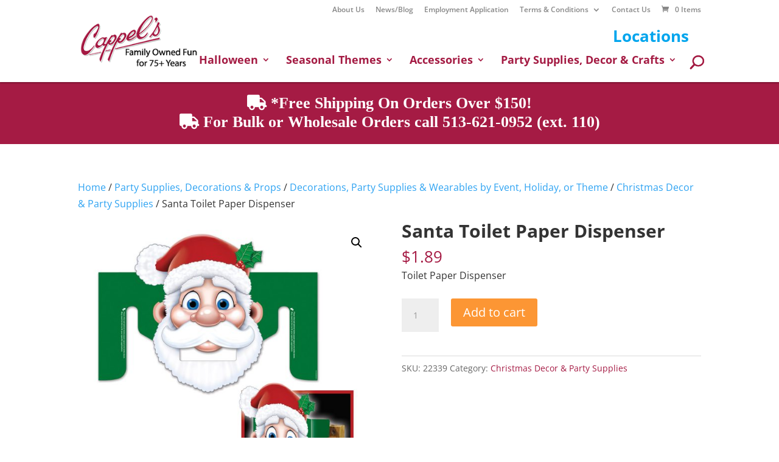

--- FILE ---
content_type: text/css
request_url: https://www.cappelsinc.com/wp-content/cache/background-css/1/www.cappelsinc.com/wp-content/cache/min/1/wp-content/themes/Divi-Child/scss/child-theme.css?ver=1768348333&wpr_t=1768815499
body_size: 403
content:
.gsection{border-top:1px solid #ccc;padding-top:12px;margin-top:40px}.gform_button{background-color:#fc9634!important;border:none;color:#fff;font-size:20px;padding:10px 20px;transition:0.2s all!important}.gform_button:hover{background-color:#fc9634!important;cursor:pointer}.quarter{width:25%;float:left;box-sizing:border-box;padding:0 10px}@media (max-width:768px){.quarter{width:100%;float:none}}.half{width:50%;float:left;box-sizing:border-box;padding:0 10px}@media (max-width:768px){.half{width:100%;float:none}}.three-quarters{width:75%;float:left;box-sizing:border-box;padding:0 10px}@media (max-width:768px){.three-quarters{width:100%;float:none}}.whole{padding:0 10px;width:100%;box-sizing:border-box;clear:both}@media (max-width:768px){.whole{width:100%;float:none}}button.gm-control-active.gm-fullscreen-control{display:none!important}.page-id-67743 .woocommerce ul.products li.product,.page-id-67743 .woocommerce-page ul.products li.product{margin-bottom:.992em}div#header-all{background-image:var(--wpr-bg-2f94e24d-8802-4983-90bd-6b0c434d52d7);background-repeat:no-repeat;background-size:cover;background-position:center;position:fixed;z-index:99999;display:block;height:135px;top:0;right:0;left:0}.logged-in div#header-all{top:32px}@media only screen and (max-width:981px){.logged-in div#header-all{top:0}}@media only screen and (max-width:981px){div#header-all{background:#fff;position:absolute;display:inline-block;height:auto}}div#header-all .et_mobile_menu{top:101px!important}#header-all #main-header{background:none!important;-webkit-box-shadow:0 2px 2px 0 rgba(0,0,0,.25);-moz-box-shadow:0 2px 2px 0 rgba(0,0,0,.25);box-shadow:0 2px 2px 0 rgba(0,0,0,.25)}#header-all #main-header.et-fixed-header{-webkit-box-shadow:0 2px 2px 0 rgba(0,0,0,.25)!important;-moz-box-shadow:0 2px 2px 0 rgba(0,0,0,.25)!important;box-shadow:0 2px 2px 0 rgba(0,0,0,.25)!important}#logo{margin-top:-25px}.header-contact-info{position:absolute;right:0;top:15px}.header-contact-info h3{font-size:26px;color:#00a5ed}@media only screen and (min-width:981px){.et_header_style_left #et-top-navigation,.et_header_style_split #et-top-navigation{padding:60px 0 0 0!important}.et_header_style_left #et-top-navigation nav>ul>li>a,.et_header_style_split #et-top-navigation nav>ul>li>a{padding-bottom:30px!important}}.et_pb_search_visible{margin-top:20px}.nav li ul{width:270px}#top-menu li .sub-menu li a{font-size:16px;font-weight:500;width:250px}#locations *{margin:0;padding:0;box-sizing:border-box}#locations * p,#locations * br{line-height:0}#locations section.location{padding:0 1em;margin-bottom:1em;border:1px solid #c8c8c8;border-radius:10px}#locations h2{background-color:#911437;color:#fff;padding:.25em .5em;margin-bottom:.5em;border-radius:8px;font-size:130%}#locations h3{background-color:#646464;color:#fff;padding:.25em .5em;margin-bottom:.5em;border-radius:8px;font-size:110%}#locations h4{margin-bottom:.5em;font-size:100%;color:#646464;border-bottom:1px solid #646464}#locations .info{overflow:hidden;padding-top:1em}#locations .info .directions{float:left;width:calc(50% - 1em);margin-left:1em}#locations .info .directions p{font-size:80%;line-height:1.5em;margin-bottom:1em}#locations .info .contact{float:left;width:50%}#locations .info .contact p{line-height:1.5em;margin-bottom:1em}#locations .info .contact p.phone{font-weight:600}#locations .info .contact ul{list-style-type:none}#locations .info .contact ul li{width:50%;position:relative}#locations .info .contact ul li em{font-style:normal;position:absolute;right:0}.home .et_pb_section_1{height:auto}